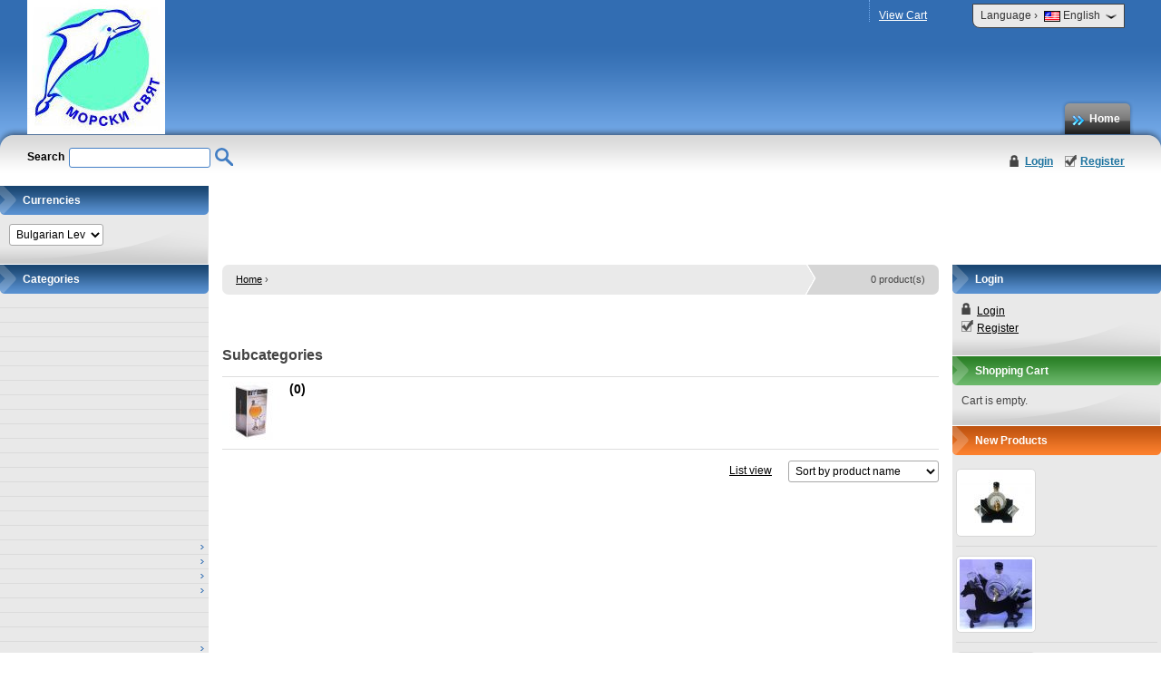

--- FILE ---
content_type: text/html
request_url: http://morskisviatbg.com/en/category/172/.html
body_size: 4019
content:
<!DOCTYPE html PUBLIC "-//W3C//DTD XHTML 1.0 Transitional//EN" "http://www.w3.org/TR/xhtml1/DTD/xhtml1-transitional.dtd">
<html xmlns="http://www.w3.org/1999/xhtml">
<head>
<meta http-equiv="Content-Type" content="text/html; charset=utf-8" />
<meta http-equiv="Content-Script-Type" content="text/javascript" />
<meta http-equiv="Content-Style-Type" content="text/css" />
<meta name="description" content="" />
<meta name="keywords" content="" />
<title>: Category</title>
<link rel="stylesheet" type="text/css" href="/skins/rainbow/customer/css/main.css" />
<link rel="stylesheet" type="text/css" href="/skins/rainbow/customer/css/colorbox.css" />
<link rel="stylesheet" type="text/css" href="/skins/rainbow/customer/css/jquery.autocomplete.css" />
<!--[if IE]><link rel="stylesheet" type="text/css" href="/skins/rainbow/customer/css/ie-all.css" /><![endif]-->
<!--[if lt IE 8]><link rel="stylesheet" type="text/css" href="/skins/rainbow/customer/css/ie67.css" /><![endif]-->
<!--[if IE 6]><link rel="stylesheet" type="text/css" href="/skins/rainbow/customer/css/ie6.css" /><![endif]-->
<script type="text/javascript" src="/skins/skeleton/customer/js/thirdparty/jquery-1.4.2.min.js"></script>
<script type="text/javascript" src="/skins/skeleton/customer/js/thirdparty/jquery.colorbox.js"></script>
<script type="text/javascript" src="/skins/rainbow/customer/js/main.js"></script>
<link rel="alternate" type="application/rss+xml" title="News" href="/module.php?ModuleName=com.summercart.rss&amp;UILanguage=en&amp;FeedType=News" />
<script type="text/javascript">
$(function(){
	$('.innerbox').colorbox({minWidth: 500, minHeight: 300, maxWidth: '90%', maxHeight: '96%'});
	
	var contentWidth = $('.selected-language').width() + 18;
	$('#language-options').css('width', contentWidth);
});
function langMenu(type)
{
	var languageOptions = document.getElementById("language-options");
	if (!languageOptions)
		return false;
	
	if (type == 'on')
		languageOptions.style.display = "block";
	else
		languageOptions.style.display = "none";
	
	return false;
}
SC.storeRoot = 'http://morskisviatbg.com/';
</script>
</head>

<body class="lang-en dynamic-page dynamic-page-categories" >

<div id="body-container">
<div id="container">

<div id="header">
<div id="header-left">
<div id="header-right">

	<div id="header-top">
		
	
	<div id="language" onmouseover="return langMenu('on');" onmouseout="return langMenu('off');">
		<div class="language-container">
			
			<div class="selected-language language-has-selection">
				Language <span>›</span>
				<img src="/userfiles/languages/language_1.jpg" width="18" height="12" alt="" /> English
			</div>
			
			
			
			<ul id="language-options" class="clearfix clear">
				
				<li  class="selected"><a href="/en/category/172/.html"><img src="/userfiles/languages/language_1.jpg" width="18" height="12" alt="" /> English</a></li>
				
				<li ><a href="/category/172/darveni-orazhia.html"><img src="/userfiles/languages/language_2.jpg" width="18" height="12" alt="" /> Български</a></li>
				
				<li ><a href="/tr/category/172/.html"><img src="/userfiles/languages/language_3.jpg" width="18" height="12" alt="" /> Türkçe</a></li>
				
			</ul>
			
		</div>
	</div>
	

		<!-- Fast Menu -->
		<div id="secondary-menu">
			
			<a href="/en/cart.html">View Cart</a>
			
			
		</div>
	</div>

	<ul id="main-menu">
		
			<li><a href="/en/index.html" title="Home">Home</a></li>
			
		
	</ul>

	<h2 id="logo"><a href="/en/index.html"><img src="http://morskisviatbg.com/userfiles/skins/rainbow/image_501922aee9d2dd34e949635f45b7cc11.jpg" alt="" /></a></h2>

	<div id="header-bottom">
	
		<div id="header-login">
		

		
			<a href="/en/login.html" class="login">Login</a>
			<a href="/en/register.html" class="register">Register</a>
		
		</div>
		
		<form action="/en/search.html" id="header-search">
			<strong>Search</strong>
			<input type="text" class="input-text" id="sbox" name="phrase" value="" />
			<input type="image" src="/skins/rainbow/customer/images/header-search-button.gif" alt="Search" value="Search" class="input-image" />
		</form>

	</div>

	</div>
	</div>
</div><!-- header --><div id="column-top" class="h-column clearfix">
	<div class="column-wrapper">
		<div id="currency-box" class="box box-8">
<div class="box-title-wrapper">
<h2 class="box-title">Currencies</h2>
</div>

<div class="box-content"><select name="CurrencyID" id="CurrencyID">
<option value="2">Euro</option>
<option value="6" selected="selected">Bulgarian Lev</option>
</select>
</div>

</div>
	</div>
</div><div class="mainWrapper">
<table id="main">
	<tr>

	<td id="column-left" class="v-column">
		<div class="column-wrapper">
		<div class="column-inner-wrapper">
			<script type="text/javascript">
$(function () {
	var stepOver = 1; // The number of pixels of the upper box that are going to cover its parent.
	
	$("#dd-categories-box ul li").hover(
		function () {
			var firstUls = $(this).find('ul:first');
			firstUls.show();
			
			var positionLeft = $(this).position().left - stepOver + $(this).outerWidth();
			var offsetLeft = $(this).offset().left - stepOver + $(this).outerWidth();
			// Find the position that the box is going to end in.
			var wouldEnd = offsetLeft + firstUls.outerWidth();
			
			// If the box ends out of the body we move the box on the left side.
			if (wouldEnd > $('body').innerWidth()) {
				positionLeft = $(this).position().left - firstUls.outerWidth() + stepOver;
			}
			
			firstUls.css('position', 'absolute')
				.css('top', ($(this).position().top - 1) + 'px')
				.css('left', positionLeft + 'px');
		},
		function () {
			$(this).find('ul:first').hide();
		}
	);
});
</script>

<div id="dd-categories-box" class="box box-13 dd-categories-box">
<div class="box-title-wrapper">
<h2 class="box-title">Categories</h2>
</div>

<ul class="box-content">
	
	<li class="isFirst">
		<a href="/en/category/199/.html"><span></span></a>
		
	</li>
	
	<li class="">
		<a href="/en/category/194/.html"><span></span></a>
		
	</li>
	
	<li class="">
		<a href="/en/category/197/.html"><span></span></a>
		
	</li>
	
	<li class="">
		<a href="/en/category/60/.html"><span></span></a>
		
	</li>
	
	<li class="">
		<a href="/en/category/180/.html"><span></span></a>
		
	</li>
	
	<li class="">
		<a href="/en/category/193/.html"><span></span></a>
		
	</li>
	
	<li class="">
		<a href="/en/category/81/.html"><span></span></a>
		
	</li>
	
	<li class="">
		<a href="/en/category/198/.html"><span></span></a>
		
	</li>
	
	<li class="">
		<a href="/en/category/195/.html"><span></span></a>
		
	</li>
	
	<li class="">
		<a href="/en/category/113/.html"><span></span></a>
		
	</li>
	
	<li class="">
		<a href="/en/category/47/.html"><span></span></a>
		
	</li>
	
	<li class="">
		<a href="/en/category/83/.html"><span></span></a>
		
	</li>
	
	<li class="">
		<a href="/en/category/127/.html"><span></span></a>
		
	</li>
	
	<li class="">
		<a href="/en/category/159/.html"><span></span></a>
		
	</li>
	
	<li class="">
		<a href="/en/category/90/.html"><span></span></a>
		
	</li>
	
	<li class="">
		<a href="/en/category/149/.html"><span></span></a>
		
	</li>
	
	<li class="">
		<a href="/en/category/112/.html"><span></span></a>
		
	</li>
	
	<li class="">
		<a href="/en/category/108/.html" class="isParent"><span></span></a>
		<ul class="box-content">
	
	<li class="isFirst isLast">
		<a href="/en/category/77/.html"><span></span></a>
		
	</li>
	
</ul>
	</li>
	
	<li class="">
		<a href="/en/category/2/.html" class="isParent"><span></span></a>
		<ul class="box-content">
	
	<li class="isFirst">
		<a href="/en/category/4/.html"><span></span></a>
		
	</li>
	
	<li class=" isLast">
		<a href="/en/category/88/.html"><span></span></a>
		
	</li>
	
</ul>
	</li>
	
	<li class="">
		<a href="/en/category/66/.html" class="isParent"><span></span></a>
		<ul class="box-content">
	
	<li class="isFirst isLast">
		<a href="/en/category/67/.html"><span></span></a>
		
	</li>
	
</ul>
	</li>
	
	<li class="">
		<a href="/en/category/106/.html" class="isParent"><span></span></a>
		<ul class="box-content">
	
	<li class="isFirst isLast">
		<a href="/en/category/179/.html" class="isParent"><span></span></a>
		<ul class="box-content">
	
	<li class="isFirst isLast">
		<a href="/en/category/160/.html"><span></span></a>
		
	</li>
	
</ul>
	</li>
	
</ul>
	</li>
	
	<li class="">
		<a href="/en/category/107/.html"><span></span></a>
		
	</li>
	
	<li class="">
		<a href="/en/category/74/.html"><span></span></a>
		
	</li>
	
	<li class="">
		<a href="/en/category/128/.html"><span></span></a>
		
	</li>
	
	<li class="">
		<a href="/en/category/178/.html" class="isParent"><span></span></a>
		<ul class="box-content">
	
	<li class="isFirst">
		<a href="/en/category/184/.html"><span></span></a>
		
	</li>
	
	<li class="">
		<a href="/en/category/183/.html"><span></span></a>
		
	</li>
	
	<li class="">
		<a href="/en/category/182/.html"><span></span></a>
		
	</li>
	
	<li class="">
		<a href="/en/category/181/.html"><span></span></a>
		
	</li>
	
	<li class="">
		<a href="/en/category/185/.html"><span></span></a>
		
	</li>
	
	<li class="">
		<a href="/en/category/186/.html"><span></span></a>
		
	</li>
	
	<li class="">
		<a href="/en/category/187/.html"><span></span></a>
		
	</li>
	
	<li class="">
		<a href="/en/category/188/.html"><span></span></a>
		
	</li>
	
	<li class="">
		<a href="/en/category/189/.html"><span></span></a>
		
	</li>
	
	<li class="">
		<a href="/en/category/190/.html"><span></span></a>
		
	</li>
	
	<li class="">
		<a href="/en/category/191/.html"><span></span></a>
		
	</li>
	
	<li class="">
		<a href="/en/category/136/.html" class="isParent"><span></span></a>
		<ul class="box-content">
	
	<li class="isFirst">
		<a href="/en/category/137/.html"><span></span></a>
		
	</li>
	
	<li class="">
		<a href="/en/category/138/.html"><span></span></a>
		
	</li>
	
	<li class="">
		<a href="/en/category/139/.html"><span></span></a>
		
	</li>
	
	<li class="">
		<a href="/en/category/140/.html"><span></span></a>
		
	</li>
	
	<li class="">
		<a href="/en/category/141/.html"><span></span></a>
		
	</li>
	
	<li class="">
		<a href="/en/category/142/.html"><span></span></a>
		
	</li>
	
	<li class="">
		<a href="/en/category/143/.html"><span></span></a>
		
	</li>
	
	<li class="">
		<a href="/en/category/144/.html"><span></span></a>
		
	</li>
	
	<li class="">
		<a href="/en/category/71/.html"><span></span></a>
		
	</li>
	
	<li class="">
		<a href="/en/category/154/.html"><span></span></a>
		
	</li>
	
	<li class=" isLast">
		<a href="/en/category/157/.html"><span></span></a>
		
	</li>
	
</ul>
	</li>
	
	<li class="">
		<a href="/en/category/150/.html"><span></span></a>
		
	</li>
	
	<li class="">
		<a href="/en/category/75/.html"><span></span></a>
		
	</li>
	
	<li class=" isLast">
		<a href="/en/category/175/.html"><span></span></a>
		
	</li>
	
</ul>
	</li>
	
	<li class="">
		<a href="/en/category/163/.html"><span></span></a>
		
	</li>
	
	<li class="">
		<a href="/en/category/156/.html"><span></span></a>
		
	</li>
	
	<li class="">
		<a href="/en/category/177/.html"><span></span></a>
		
	</li>
	
	<li class="">
		<a href="/en/category/133/.html"><span></span></a>
		
	</li>
	
	<li class=" isLast isOpen isCurrent">
		<a href="/en/category/172/.html" class="isParent"><span></span></a>
		<ul class="box-content">
	
	<li class="isFirst isLast">
		<a href="/en/category/169/.html"><span></span></a>
		
	</li>
	
</ul>
	</li>
	
</ul>

</div><div id="search-box" class="box box-6 search-box">
	<div class="box-title-wrapper">
		<h2 class="box-title">Search</h2>
	</div>

	<form action="/en/search.html" class="box-content">
		<input type="text" class="input-text" name="phrase" id="phrase" value="" size="25" />
		<div class="button-container right">
			<a href="/en/search.html?action=dmAdvancedSearch" class="view-all">Advanced Search</a>
			<span class="button"><input type="submit" class="input-submit" value="Search" /></span>
		</div>
	</form>
</div><div id="manufacturers-box" class="box box-4 manufacturers-box">
<div class="box-title-wrapper">
<h2 class="box-title">Manufacturers</h2>
</div>

<div class="box-content">

<a href="/en/manufacturer/1/.html" title=""> </a>



</div>

</div>
		</div>
		</div>
	</td>

	<!-- Content Area -->
	<td id="content">
		<div id="content-wrap"><div id="category-page">

<div id="breadcrumb">
<div class="breadcrumb-bg">
	<span class="category-product-count">0 product(s)</span>
	<span><a href="/en/index.html">Home</a> </span>
	 &rsaquo; <span class="active"><a href="/en/category/172/.html"></a> </span>
</div>
</div>

<div class="h1-title title-wrapper">
	<div class="title-left">
		<h1 class="title-right"> </h1>
	</div>
</div>

<div class="da-top-list"><div class="da-top-list-bg"><div class="da-top-list-bg-repeat"></div></div></div>

<div class="page-content-listing grid-page">
<div class="page-content-listing-bg">
<div class="page-content-listing-bg-repeat">

	<div class="category-description"><div class="category-description-bg"><div class="category-description-bg-repeat"></div></div></div>	

	<script type="text/javascript">
	<!--
	SC.Home.selfUrl = "/en/category/172/.html?";
	//-->
	</script>

	
	<h2>Subcategories</h2>

	<div id="subcategories" class="clearfix item">
		
		<div class="subcategory clearfix">

			
			<a href="/en/category/169/.html" class="category-image-link">
				<img src="/userfiles/categoryimages/image_4b1b7c4d07875dce4ebd5aed7fa0c2e4.jpg" width="64" height="64" class="subcategory-image" alt="" />
			</a>
			

			<div class="category-info">
				<h3><a href="/en/category/169/.html"> (0)</a></h3>
				<div class="category-description"></div>
			</div>

		</div>
		
	</div>	
	

	<div class="sort-view clearfix">
	<a href="/en/category/172/.html?page=1&view=list">List view</a>
	<select name="ProductSort" id="ProductSort">
<option value="0">Sort by relevance</option>
<option value="1">Sort by price (low to high)</option>
<option value="2">Sort by price (high to low)</option>
<option value="3" selected="selected">Sort by product name</option>
</select>

	</div>

	
	
	
	
	
	
</div>
</div>
</div>

<div class="da-bottom-list"><div class="da-bottom-list-bg"><div class="da-bottom-list-bg-repeat"></div></div></div>

</div>			</div>
		</td>
		<!-- Content Area - End -->

		<td id="column-right" class="v-column">
			<div class="column-wrapper">
			<div class="column-inner-wrapper">
				<div id="login-box" class="box box-2">
<div class="box-title-wrapper">
<h2 class="box-title">Login</h2>
</div>

<div class="box-content clearfix">
	

	
	<a href="/en/login.html" class="login">Login</a>
	<a href="/en/register.html" class="register">Register</a>
	
</div>

</div><div id="cart-box" class="box box-5">
<div class="box-title-wrapper">
	<h2 class="box-title">Shopping Cart</h2>
</div>

<div class="box-content">

<div>Cart is empty.</div>



</div>
</div>
<div id="new-products" class="box box-11 products-box">
<div class="box-title-wrapper">
<h2 class="box-title">New Products</h2>
</div>

<div class="box-content">

<div class="product clearfix">

	<a href="/en/product/7826/.html" class="product-image-link" title=""><img src="http://morskisviatbg.com/userfiles/productboximages/product_10482.jpg" alt="" width="80" height="67" /></a>

<h3><a href="/en/product/7826/.html"></a></h3>



</div>

<div class="product clearfix">

	<a href="/en/product/7825/.html" class="product-image-link" title=""><img src="http://morskisviatbg.com/userfiles/productboximages/product_10481.jpg" alt="" width="80" height="77" /></a>

<h3><a href="/en/product/7825/.html"></a></h3>



</div>

<div class="product clearfix">

	<a href="/en/product/7824/.html" class="product-image-link" title=""><img src="http://morskisviatbg.com/userfiles/productboximages/product_10480.jpg" alt="" width="80" height="58" /></a>

<h3><a href="/en/product/7824/.html"></a></h3>



</div>

<div class="product clearfix">

	<a href="/en/product/7823/.html" class="product-image-link" title=""><img src="http://morskisviatbg.com/userfiles/productboximages/product_10479.jpg" alt="" width="75" height="80" /></a>

<h3><a href="/en/product/7823/.html"></a></h3>



</div>

<div class="product clearfix">

	<a href="/en/product/7822/.html" class="product-image-link" title=""><img src="http://morskisviatbg.com/userfiles/productboximages/product_10478.jpg" alt="" width="80" height="71" /></a>

<h3><a href="/en/product/7822/.html"></a></h3>



</div>

</div>

</div>

<div id="bestsellers-box" class="box box-1 products-box">
<div class="box-title-wrapper">
<h2 class="box-title">Bestsellers</h2>
</div>

<div class="box-content">

<div class="product clearfix">

	<a href="/en/product/7530/.html" class="product-image-link" title=""><img src="http://morskisviatbg.com/userfiles/productboximages/product_10140.jpg" alt="" width="80" height="77" /></a>

<h3><a href="/en/product/7530/.html"></a></h3>



</div>

<div class="product clearfix">

	<a href="/en/product/3486/.html" class="product-image-link" title=""><img src="http://morskisviatbg.com/userfiles/productboximages/product_4531.jpg" alt="" width="39" height="80" /></a>

<h3><a href="/en/product/3486/.html"></a></h3>



</div>

<div class="product clearfix">

	<a href="/en/product/2368/.html" class="product-image-link" title=""><img src="http://morskisviatbg.com/userfiles/productboximages/product_8570.jpg" alt="" width="80" height="29" /></a>

<h3><a href="/en/product/2368/.html"></a></h3>



</div>

<div class="product clearfix">

	<a href="/en/product/7430/.html" class="product-image-link" title=""><img src="http://morskisviatbg.com/userfiles/productboximages/product_10011.jpg" alt="" width="45" height="80" /></a>

<h3><a href="/en/product/7430/.html"></a></h3>



</div>

<div class="product clearfix">

	<a href="/en/product/7313/.html" class="product-image-link" title=""><img src="http://morskisviatbg.com/userfiles/productboximages/product_9875.jpg" alt="" width="80" height="80" /></a>

<h3><a href="/en/product/7313/.html"></a></h3>



</div>

</div>

</div>

			</div>
			</div>
		</td>
	</tr>
</table><!-- // #main -->
</div> <!-- // #mainWrapper --><div id="column-bottom" class="h-column clearfix">
	<div class="column-wrapper">
		
	</div>
</div>
<!-- Footer -->
<table id="footer" cellpadding="0" cellspacing="0" border="0">
	<tr>
		<td id="footer_icons">
			<img src="/skins/rainbow/customer/images/footer_icons.png" alt="" class="showFooterIcons1" />
		</td>
		<td id="footer_text">
			<strong>Quick Links</strong>
			<div id="footer_links">
				
					<div><img src="/skins/rainbow/customer/images/bullet_blue3.gif" alt="" />&nbsp;&nbsp;<a href="/en/index.html">Home</a></div>
					<!-- | -->
				
					<div><img src="/skins/rainbow/customer/images/bullet_blue3.gif" alt="" />&nbsp;&nbsp;<a href="/en/form/2/returns.html">Returns</a></div>
					<!-- | -->
				
					<div><img src="/skins/rainbow/customer/images/bullet_blue3.gif" alt="" />&nbsp;&nbsp;<a href="/en/login.html">Member Login</a></div>
					<!-- | -->
				
					<div><img src="/skins/rainbow/customer/images/bullet_blue3.gif" alt="" />&nbsp;&nbsp;<a href="/en/page/6/f-a-q.html">F.A.Q.</a></div>
					<!-- | -->
				
					<div><img src="/skins/rainbow/customer/images/bullet_blue3.gif" alt="" />&nbsp;&nbsp;<a href="/en/register.html">Register</a></div>
					<!-- | -->
				
					<div><img src="/skins/rainbow/customer/images/bullet_blue3.gif" alt="" />&nbsp;&nbsp;<a href="/search.php?action=dmAdvancedSearch">Search</a></div>
					<!-- | -->
				
					<div><img src="/skins/rainbow/customer/images/bullet_blue3.gif" alt="" />&nbsp;&nbsp;<a href="/en/page/4/privacy-policy.html">Privacy Policy</a></div>
					<!-- | -->
				
					<div><img src="/skins/rainbow/customer/images/bullet_blue3.gif" alt="" />&nbsp;&nbsp;<a href="/en/page/5/terms-conditions.html">Terms &amp; Conditions</a></div>
					<!--  -->
				
			</div>
			
			<div class="clear"></div>
		</td>
		<td id="footer_map">
				<strong class="contact_info_title ">Contact Information</strong>
				<br/>
				 <br/>
				<br/><br/>
				
				Email: <a href="mailto:"></a><br />
				Phone: 
				
				<br/><br/><br/>
				<a href="http://www.summercart.com/" target="_blank">Summer Cart shopping cart software</a>
				<br/>
		</td>
	</tr>
</table>

</div><!-- container -->
</div><!-- body-container -->

</body>
</html>